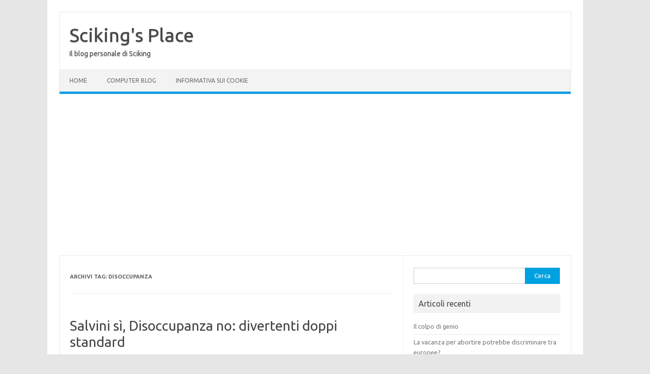

--- FILE ---
content_type: text/html; charset=UTF-8
request_url: https://blog.scikingpc.eu/tag/disoccupanza/
body_size: 9066
content:
<!DOCTYPE html>
<!--[if IE 7]>
<html class="ie ie7" lang="it-IT">
<![endif]-->
<!--[if IE 8]>
<html class="ie ie8" lang="it-IT">
<![endif]-->
<!--[if !(IE 7) | !(IE 8)  ]><!-->
<html lang="it-IT">
<!--<![endif]-->
<head>
<meta charset="UTF-8">
<meta name="viewport" content="width=device-width, initial-scale=1">
<link rel="profile" href="http://gmpg.org/xfn/11">
<link rel="pingback" href="https://blog.scikingpc.eu/xmlrpc.php" />
<!--[if lt IE 9]>
<script src="https://blog.scikingpc.eu/wp-content/themes/iconic-one/js/html5.js" type="text/javascript"></script>
<![endif]-->
<title>Disoccupanza &#8211; Sciking&#039;s Place</title>
<script type="text/javascript">
/* <![CDATA[ */
window.JetpackScriptData = {"site":{"icon":"","title":"Sciking\u0026#039;s Place","host":"unknown","is_wpcom_platform":false}};
/* ]]> */
</script>
<meta name='robots' content='max-image-preview:large' />
<link rel='dns-prefetch' href='//stats.wp.com' />
<link rel='dns-prefetch' href='//fonts.googleapis.com' />
<link rel='dns-prefetch' href='//v0.wordpress.com' />
<link rel='dns-prefetch' href='//www.googletagmanager.com' />
<link rel='dns-prefetch' href='//pagead2.googlesyndication.com' />
<link rel="alternate" type="application/rss+xml" title="Sciking&#039;s Place &raquo; Feed" href="https://blog.scikingpc.eu/feed/" />
<link rel="alternate" type="application/rss+xml" title="Sciking&#039;s Place &raquo; Feed dei commenti" href="https://blog.scikingpc.eu/comments/feed/" />
<link rel="alternate" type="application/rss+xml" title="Sciking&#039;s Place &raquo; Disoccupanza Feed del tag" href="https://blog.scikingpc.eu/tag/disoccupanza/feed/" />
<style id='wp-img-auto-sizes-contain-inline-css' type='text/css'>
img:is([sizes=auto i],[sizes^="auto," i]){contain-intrinsic-size:3000px 1500px}
/*# sourceURL=wp-img-auto-sizes-contain-inline-css */
</style>
<style id='wp-emoji-styles-inline-css' type='text/css'>

	img.wp-smiley, img.emoji {
		display: inline !important;
		border: none !important;
		box-shadow: none !important;
		height: 1em !important;
		width: 1em !important;
		margin: 0 0.07em !important;
		vertical-align: -0.1em !important;
		background: none !important;
		padding: 0 !important;
	}
/*# sourceURL=wp-emoji-styles-inline-css */
</style>
<style id='wp-block-library-inline-css' type='text/css'>
:root{--wp-block-synced-color:#7a00df;--wp-block-synced-color--rgb:122,0,223;--wp-bound-block-color:var(--wp-block-synced-color);--wp-editor-canvas-background:#ddd;--wp-admin-theme-color:#007cba;--wp-admin-theme-color--rgb:0,124,186;--wp-admin-theme-color-darker-10:#006ba1;--wp-admin-theme-color-darker-10--rgb:0,107,160.5;--wp-admin-theme-color-darker-20:#005a87;--wp-admin-theme-color-darker-20--rgb:0,90,135;--wp-admin-border-width-focus:2px}@media (min-resolution:192dpi){:root{--wp-admin-border-width-focus:1.5px}}.wp-element-button{cursor:pointer}:root .has-very-light-gray-background-color{background-color:#eee}:root .has-very-dark-gray-background-color{background-color:#313131}:root .has-very-light-gray-color{color:#eee}:root .has-very-dark-gray-color{color:#313131}:root .has-vivid-green-cyan-to-vivid-cyan-blue-gradient-background{background:linear-gradient(135deg,#00d084,#0693e3)}:root .has-purple-crush-gradient-background{background:linear-gradient(135deg,#34e2e4,#4721fb 50%,#ab1dfe)}:root .has-hazy-dawn-gradient-background{background:linear-gradient(135deg,#faaca8,#dad0ec)}:root .has-subdued-olive-gradient-background{background:linear-gradient(135deg,#fafae1,#67a671)}:root .has-atomic-cream-gradient-background{background:linear-gradient(135deg,#fdd79a,#004a59)}:root .has-nightshade-gradient-background{background:linear-gradient(135deg,#330968,#31cdcf)}:root .has-midnight-gradient-background{background:linear-gradient(135deg,#020381,#2874fc)}:root{--wp--preset--font-size--normal:16px;--wp--preset--font-size--huge:42px}.has-regular-font-size{font-size:1em}.has-larger-font-size{font-size:2.625em}.has-normal-font-size{font-size:var(--wp--preset--font-size--normal)}.has-huge-font-size{font-size:var(--wp--preset--font-size--huge)}.has-text-align-center{text-align:center}.has-text-align-left{text-align:left}.has-text-align-right{text-align:right}.has-fit-text{white-space:nowrap!important}#end-resizable-editor-section{display:none}.aligncenter{clear:both}.items-justified-left{justify-content:flex-start}.items-justified-center{justify-content:center}.items-justified-right{justify-content:flex-end}.items-justified-space-between{justify-content:space-between}.screen-reader-text{border:0;clip-path:inset(50%);height:1px;margin:-1px;overflow:hidden;padding:0;position:absolute;width:1px;word-wrap:normal!important}.screen-reader-text:focus{background-color:#ddd;clip-path:none;color:#444;display:block;font-size:1em;height:auto;left:5px;line-height:normal;padding:15px 23px 14px;text-decoration:none;top:5px;width:auto;z-index:100000}html :where(.has-border-color){border-style:solid}html :where([style*=border-top-color]){border-top-style:solid}html :where([style*=border-right-color]){border-right-style:solid}html :where([style*=border-bottom-color]){border-bottom-style:solid}html :where([style*=border-left-color]){border-left-style:solid}html :where([style*=border-width]){border-style:solid}html :where([style*=border-top-width]){border-top-style:solid}html :where([style*=border-right-width]){border-right-style:solid}html :where([style*=border-bottom-width]){border-bottom-style:solid}html :where([style*=border-left-width]){border-left-style:solid}html :where(img[class*=wp-image-]){height:auto;max-width:100%}:where(figure){margin:0 0 1em}html :where(.is-position-sticky){--wp-admin--admin-bar--position-offset:var(--wp-admin--admin-bar--height,0px)}@media screen and (max-width:600px){html :where(.is-position-sticky){--wp-admin--admin-bar--position-offset:0px}}

/*# sourceURL=wp-block-library-inline-css */
</style><style id='global-styles-inline-css' type='text/css'>
:root{--wp--preset--aspect-ratio--square: 1;--wp--preset--aspect-ratio--4-3: 4/3;--wp--preset--aspect-ratio--3-4: 3/4;--wp--preset--aspect-ratio--3-2: 3/2;--wp--preset--aspect-ratio--2-3: 2/3;--wp--preset--aspect-ratio--16-9: 16/9;--wp--preset--aspect-ratio--9-16: 9/16;--wp--preset--color--black: #000000;--wp--preset--color--cyan-bluish-gray: #abb8c3;--wp--preset--color--white: #ffffff;--wp--preset--color--pale-pink: #f78da7;--wp--preset--color--vivid-red: #cf2e2e;--wp--preset--color--luminous-vivid-orange: #ff6900;--wp--preset--color--luminous-vivid-amber: #fcb900;--wp--preset--color--light-green-cyan: #7bdcb5;--wp--preset--color--vivid-green-cyan: #00d084;--wp--preset--color--pale-cyan-blue: #8ed1fc;--wp--preset--color--vivid-cyan-blue: #0693e3;--wp--preset--color--vivid-purple: #9b51e0;--wp--preset--gradient--vivid-cyan-blue-to-vivid-purple: linear-gradient(135deg,rgb(6,147,227) 0%,rgb(155,81,224) 100%);--wp--preset--gradient--light-green-cyan-to-vivid-green-cyan: linear-gradient(135deg,rgb(122,220,180) 0%,rgb(0,208,130) 100%);--wp--preset--gradient--luminous-vivid-amber-to-luminous-vivid-orange: linear-gradient(135deg,rgb(252,185,0) 0%,rgb(255,105,0) 100%);--wp--preset--gradient--luminous-vivid-orange-to-vivid-red: linear-gradient(135deg,rgb(255,105,0) 0%,rgb(207,46,46) 100%);--wp--preset--gradient--very-light-gray-to-cyan-bluish-gray: linear-gradient(135deg,rgb(238,238,238) 0%,rgb(169,184,195) 100%);--wp--preset--gradient--cool-to-warm-spectrum: linear-gradient(135deg,rgb(74,234,220) 0%,rgb(151,120,209) 20%,rgb(207,42,186) 40%,rgb(238,44,130) 60%,rgb(251,105,98) 80%,rgb(254,248,76) 100%);--wp--preset--gradient--blush-light-purple: linear-gradient(135deg,rgb(255,206,236) 0%,rgb(152,150,240) 100%);--wp--preset--gradient--blush-bordeaux: linear-gradient(135deg,rgb(254,205,165) 0%,rgb(254,45,45) 50%,rgb(107,0,62) 100%);--wp--preset--gradient--luminous-dusk: linear-gradient(135deg,rgb(255,203,112) 0%,rgb(199,81,192) 50%,rgb(65,88,208) 100%);--wp--preset--gradient--pale-ocean: linear-gradient(135deg,rgb(255,245,203) 0%,rgb(182,227,212) 50%,rgb(51,167,181) 100%);--wp--preset--gradient--electric-grass: linear-gradient(135deg,rgb(202,248,128) 0%,rgb(113,206,126) 100%);--wp--preset--gradient--midnight: linear-gradient(135deg,rgb(2,3,129) 0%,rgb(40,116,252) 100%);--wp--preset--font-size--small: 13px;--wp--preset--font-size--medium: 20px;--wp--preset--font-size--large: 36px;--wp--preset--font-size--x-large: 42px;--wp--preset--spacing--20: 0.44rem;--wp--preset--spacing--30: 0.67rem;--wp--preset--spacing--40: 1rem;--wp--preset--spacing--50: 1.5rem;--wp--preset--spacing--60: 2.25rem;--wp--preset--spacing--70: 3.38rem;--wp--preset--spacing--80: 5.06rem;--wp--preset--shadow--natural: 6px 6px 9px rgba(0, 0, 0, 0.2);--wp--preset--shadow--deep: 12px 12px 50px rgba(0, 0, 0, 0.4);--wp--preset--shadow--sharp: 6px 6px 0px rgba(0, 0, 0, 0.2);--wp--preset--shadow--outlined: 6px 6px 0px -3px rgb(255, 255, 255), 6px 6px rgb(0, 0, 0);--wp--preset--shadow--crisp: 6px 6px 0px rgb(0, 0, 0);}:where(.is-layout-flex){gap: 0.5em;}:where(.is-layout-grid){gap: 0.5em;}body .is-layout-flex{display: flex;}.is-layout-flex{flex-wrap: wrap;align-items: center;}.is-layout-flex > :is(*, div){margin: 0;}body .is-layout-grid{display: grid;}.is-layout-grid > :is(*, div){margin: 0;}:where(.wp-block-columns.is-layout-flex){gap: 2em;}:where(.wp-block-columns.is-layout-grid){gap: 2em;}:where(.wp-block-post-template.is-layout-flex){gap: 1.25em;}:where(.wp-block-post-template.is-layout-grid){gap: 1.25em;}.has-black-color{color: var(--wp--preset--color--black) !important;}.has-cyan-bluish-gray-color{color: var(--wp--preset--color--cyan-bluish-gray) !important;}.has-white-color{color: var(--wp--preset--color--white) !important;}.has-pale-pink-color{color: var(--wp--preset--color--pale-pink) !important;}.has-vivid-red-color{color: var(--wp--preset--color--vivid-red) !important;}.has-luminous-vivid-orange-color{color: var(--wp--preset--color--luminous-vivid-orange) !important;}.has-luminous-vivid-amber-color{color: var(--wp--preset--color--luminous-vivid-amber) !important;}.has-light-green-cyan-color{color: var(--wp--preset--color--light-green-cyan) !important;}.has-vivid-green-cyan-color{color: var(--wp--preset--color--vivid-green-cyan) !important;}.has-pale-cyan-blue-color{color: var(--wp--preset--color--pale-cyan-blue) !important;}.has-vivid-cyan-blue-color{color: var(--wp--preset--color--vivid-cyan-blue) !important;}.has-vivid-purple-color{color: var(--wp--preset--color--vivid-purple) !important;}.has-black-background-color{background-color: var(--wp--preset--color--black) !important;}.has-cyan-bluish-gray-background-color{background-color: var(--wp--preset--color--cyan-bluish-gray) !important;}.has-white-background-color{background-color: var(--wp--preset--color--white) !important;}.has-pale-pink-background-color{background-color: var(--wp--preset--color--pale-pink) !important;}.has-vivid-red-background-color{background-color: var(--wp--preset--color--vivid-red) !important;}.has-luminous-vivid-orange-background-color{background-color: var(--wp--preset--color--luminous-vivid-orange) !important;}.has-luminous-vivid-amber-background-color{background-color: var(--wp--preset--color--luminous-vivid-amber) !important;}.has-light-green-cyan-background-color{background-color: var(--wp--preset--color--light-green-cyan) !important;}.has-vivid-green-cyan-background-color{background-color: var(--wp--preset--color--vivid-green-cyan) !important;}.has-pale-cyan-blue-background-color{background-color: var(--wp--preset--color--pale-cyan-blue) !important;}.has-vivid-cyan-blue-background-color{background-color: var(--wp--preset--color--vivid-cyan-blue) !important;}.has-vivid-purple-background-color{background-color: var(--wp--preset--color--vivid-purple) !important;}.has-black-border-color{border-color: var(--wp--preset--color--black) !important;}.has-cyan-bluish-gray-border-color{border-color: var(--wp--preset--color--cyan-bluish-gray) !important;}.has-white-border-color{border-color: var(--wp--preset--color--white) !important;}.has-pale-pink-border-color{border-color: var(--wp--preset--color--pale-pink) !important;}.has-vivid-red-border-color{border-color: var(--wp--preset--color--vivid-red) !important;}.has-luminous-vivid-orange-border-color{border-color: var(--wp--preset--color--luminous-vivid-orange) !important;}.has-luminous-vivid-amber-border-color{border-color: var(--wp--preset--color--luminous-vivid-amber) !important;}.has-light-green-cyan-border-color{border-color: var(--wp--preset--color--light-green-cyan) !important;}.has-vivid-green-cyan-border-color{border-color: var(--wp--preset--color--vivid-green-cyan) !important;}.has-pale-cyan-blue-border-color{border-color: var(--wp--preset--color--pale-cyan-blue) !important;}.has-vivid-cyan-blue-border-color{border-color: var(--wp--preset--color--vivid-cyan-blue) !important;}.has-vivid-purple-border-color{border-color: var(--wp--preset--color--vivid-purple) !important;}.has-vivid-cyan-blue-to-vivid-purple-gradient-background{background: var(--wp--preset--gradient--vivid-cyan-blue-to-vivid-purple) !important;}.has-light-green-cyan-to-vivid-green-cyan-gradient-background{background: var(--wp--preset--gradient--light-green-cyan-to-vivid-green-cyan) !important;}.has-luminous-vivid-amber-to-luminous-vivid-orange-gradient-background{background: var(--wp--preset--gradient--luminous-vivid-amber-to-luminous-vivid-orange) !important;}.has-luminous-vivid-orange-to-vivid-red-gradient-background{background: var(--wp--preset--gradient--luminous-vivid-orange-to-vivid-red) !important;}.has-very-light-gray-to-cyan-bluish-gray-gradient-background{background: var(--wp--preset--gradient--very-light-gray-to-cyan-bluish-gray) !important;}.has-cool-to-warm-spectrum-gradient-background{background: var(--wp--preset--gradient--cool-to-warm-spectrum) !important;}.has-blush-light-purple-gradient-background{background: var(--wp--preset--gradient--blush-light-purple) !important;}.has-blush-bordeaux-gradient-background{background: var(--wp--preset--gradient--blush-bordeaux) !important;}.has-luminous-dusk-gradient-background{background: var(--wp--preset--gradient--luminous-dusk) !important;}.has-pale-ocean-gradient-background{background: var(--wp--preset--gradient--pale-ocean) !important;}.has-electric-grass-gradient-background{background: var(--wp--preset--gradient--electric-grass) !important;}.has-midnight-gradient-background{background: var(--wp--preset--gradient--midnight) !important;}.has-small-font-size{font-size: var(--wp--preset--font-size--small) !important;}.has-medium-font-size{font-size: var(--wp--preset--font-size--medium) !important;}.has-large-font-size{font-size: var(--wp--preset--font-size--large) !important;}.has-x-large-font-size{font-size: var(--wp--preset--font-size--x-large) !important;}
/*# sourceURL=global-styles-inline-css */
</style>

<style id='classic-theme-styles-inline-css' type='text/css'>
/*! This file is auto-generated */
.wp-block-button__link{color:#fff;background-color:#32373c;border-radius:9999px;box-shadow:none;text-decoration:none;padding:calc(.667em + 2px) calc(1.333em + 2px);font-size:1.125em}.wp-block-file__button{background:#32373c;color:#fff;text-decoration:none}
/*# sourceURL=/wp-includes/css/classic-themes.min.css */
</style>
<link rel='stylesheet' id='mrn-main-style-css' href='https://blog.scikingpc.eu/wp-content/plugins/mourning/css/main.css?ver=6.9' type='text/css' media='all' />
<style id='mrn-main-style-inline-css' type='text/css'>
html {
        filter: progidXImageTransform.Microsoft.BasicImage(grayscale=0);
        -webkit-filter: grayscale(0%);
        -moz-filter: grayscale(0%);
        -ms-filter: grayscale(0%);
        -o-filter: grayscale(0%);
        filter: grayscale(0%);
        filter: gray;
        }
/*# sourceURL=mrn-main-style-inline-css */
</style>
<link rel='stylesheet' id='themonic-fonts-css' href='https://fonts.googleapis.com/css?family=Ubuntu%3A400%2C700&#038;subset=latin%2Clatin-ext' type='text/css' media='all' />
<link rel='stylesheet' id='themonic-style-css' href='https://blog.scikingpc.eu/wp-content/themes/iconic-one/style.css?ver=2.4' type='text/css' media='all' />
<link rel='stylesheet' id='custom-style-css' href='https://blog.scikingpc.eu/wp-content/themes/iconic-one/custom.css?ver=6.9' type='text/css' media='all' />
<link rel="https://api.w.org/" href="https://blog.scikingpc.eu/wp-json/" /><link rel="alternate" title="JSON" type="application/json" href="https://blog.scikingpc.eu/wp-json/wp/v2/tags/261" /><link rel="EditURI" type="application/rsd+xml" title="RSD" href="https://blog.scikingpc.eu/xmlrpc.php?rsd" />
<meta name="generator" content="WordPress 6.9" />
<meta name="generator" content="Site Kit by Google 1.158.0" />	<style>img#wpstats{display:none}</style>
		
<!-- Meta tag Google AdSense aggiunti da Site Kit -->
<meta name="google-adsense-platform-account" content="ca-host-pub-2644536267352236">
<meta name="google-adsense-platform-domain" content="sitekit.withgoogle.com">
<!-- Fine dei meta tag Google AdSense aggiunti da Site Kit -->

<!-- Snippet Google AdSense aggiunto da Site Kit -->
<script type="text/javascript" async="async" src="https://pagead2.googlesyndication.com/pagead/js/adsbygoogle.js?client=ca-pub-2863625108348845&amp;host=ca-host-pub-2644536267352236" crossorigin="anonymous"></script>

<!-- Termina lo snippet Google AdSense aggiunto da Site Kit -->

<!-- Jetpack Open Graph Tags -->
<meta property="og:type" content="website" />
<meta property="og:title" content="Disoccupanza &#8211; Sciking&#039;s Place" />
<meta property="og:url" content="https://blog.scikingpc.eu/tag/disoccupanza/" />
<meta property="og:site_name" content="Sciking&#039;s Place" />
<meta property="og:image" content="https://s0.wp.com/i/blank.jpg" />
<meta property="og:image:alt" content="" />
<meta property="og:locale" content="it_IT" />

<!-- End Jetpack Open Graph Tags -->
</head>
<body class="archive tag tag-disoccupanza tag-261 wp-theme-iconic-one custom-font-enabled hfeed">
<div id="page" class="site">
	<a class="skip-link screen-reader-text" href="#main" title="Vai al contenuto">Vai al contenuto</a>
	<header id="masthead" class="site-header" role="banner">
					<div class="io-title-description">
			<a href="https://blog.scikingpc.eu/" title="Sciking&#039;s Place" rel="home">Sciking&#039;s Place</a>
				<br .../> 
								 <a class="site-description">Il blog personale di Sciking</a>
						</div>
			
		
		<nav id="site-navigation" class="themonic-nav" role="navigation">
			<ul id="menu-top" class="nav-menu"><li id="menu-item-12" class="menu-item menu-item-type-custom menu-item-object-custom menu-item-home menu-item-12"><a href="https://blog.scikingpc.eu/">Home</a></li>
<li id="menu-item-14" class="menu-item menu-item-type-custom menu-item-object-custom menu-item-14"><a href="http://scikingpc.eu">Computer Blog</a></li>
<li id="menu-item-43" class="menu-item menu-item-type-custom menu-item-object-custom menu-item-43"><a href="https://scikingpc.eu/informativa-estesa-sulluso-dei-cookie/">Informativa sui Cookie</a></li>
</ul>		</nav><!-- #site-navigation -->
		<div class="clear"></div>
	</header><!-- #masthead -->
<div id="main" class="wrapper">
	<section id="primary" class="site-content">
		<div id="content" role="main">

					<header class="archive-header">
				<h1 class="archive-title">Archivi tag: <span>Disoccupanza</span></h1>

						</header><!-- .archive-header -->

			
	<article id="post-1879" class="post-1879 post type-post status-publish format-standard hentry category-politica tag-disoccupanza tag-sinistra">
				<header class="entry-header">
						<h2 class="entry-title">
				<a href="https://blog.scikingpc.eu/2021/04/salvini-si-disoccupanza-no-divertenti-doppi-standard/" title="Permalink a Salvini sì, Disoccupanza no: divertenti doppi standard" rel="bookmark">Salvini sì, Disoccupanza no: divertenti doppi standard</a>
			</h2>
											
		</header><!-- .entry-header -->

									<div class="entry-summary">
				<!-- Ico nic One home page thumbnail with custom excerpt -->
			<div class="excerpt-thumb">
					</div>
			<p>Secondo articolo su Disoccupanza, ma questa volta non direttamente su di lui e sulle di lui disavventure a spese nostre, ma sulla reazione della sinistra a ciò che è stato detto su di lui da Pietro Senaldi, che si è prodigato in definizioni quantomeno poco carine sul ministro. Ma, in effetti, come condannare chi chiama… <span class="read-more"><a href="https://blog.scikingpc.eu/2021/04/salvini-si-disoccupanza-no-divertenti-doppi-standard/">Leggi tutto &raquo;</a></span></p>
		</div><!-- .entry-summary -->
			
				
	<footer class="entry-meta">
					<span>Categoria: <a href="https://blog.scikingpc.eu/category/politica/" rel="category tag">Politica</a></span>
								<span>Tag: <a href="https://blog.scikingpc.eu/tag/disoccupanza/" rel="tag">Disoccupanza</a>, <a href="https://blog.scikingpc.eu/tag/sinistra/" rel="tag">Sinistra</a></span>
			
           						</footer><!-- .entry-meta -->
	</article><!-- #post -->

		
		</div><!-- #content -->
	</section><!-- #primary -->


			<div id="secondary" class="widget-area" role="complementary">
			<aside id="search-2" class="widget widget_search"><form role="search" method="get" id="searchform" class="searchform" action="https://blog.scikingpc.eu/">
				<div>
					<label class="screen-reader-text" for="s">Ricerca per:</label>
					<input type="text" value="" name="s" id="s" />
					<input type="submit" id="searchsubmit" value="Cerca" />
				</div>
			</form></aside>
		<aside id="recent-posts-2" class="widget widget_recent_entries">
		<p class="widget-title">Articoli recenti</p>
		<ul>
											<li>
					<a href="https://blog.scikingpc.eu/2026/01/il-colpo-di-genio/">Il colpo di genio</a>
									</li>
											<li>
					<a href="https://blog.scikingpc.eu/2025/12/la-vacanza-per-abortire-potrebbe-discriminare-tra-europee/">La vacanza per abortire potrebbe discriminare tra europee?</a>
									</li>
											<li>
					<a href="https://blog.scikingpc.eu/2025/12/la-mia-prima-messa-vetus-ordo/">La mia prima Messa Vetus Ordo</a>
									</li>
											<li>
					<a href="https://blog.scikingpc.eu/2025/08/sui-copriscarpe/">Sui copriscarpe</a>
									</li>
											<li>
					<a href="https://blog.scikingpc.eu/2025/07/non-sapevo-di-esser-rumeno-lultima-notizia-patacca-per-lo-ius-scholae/">&#8220;Non sapevo di esser rumeno&#8221;: l&#8217;ultima notizia (patacca?) per lo ius scholae</a>
									</li>
					</ul>

		</aside><aside id="rss-2" class="widget widget_rss"><p class="widget-title"><a class="rsswidget rss-widget-feed" href="https://scikingpc.eu/feed"><img class="rss-widget-icon" style="border:0" width="14" height="14" src="https://blog.scikingpc.eu/wp-includes/images/rss.png" alt="RSS" loading="lazy" /></a> <a class="rsswidget rss-widget-title" href="https://scikingpc.eu/">Meanwhile on CB</a></p><ul><li><a class='rsswidget' href='https://scikingpc.eu/2025/09/__trashed-2/'>Le radio dei fast food sono facilmente DoSsabili</a></li><li><a class='rsswidget' href='https://scikingpc.eu/2025/07/niente-login-sullapp-atm-ecco-come-ho-risolto/'>Niente login sull’app ATM? Ecco come ho risolto…</a></li><li><a class='rsswidget' href='https://scikingpc.eu/2025/04/ciao-stocard-cosa-usero-al-posto-di-klarna/'>Ciao Stocard, cosa userò al posto di Klarna?</a></li><li><a class='rsswidget' href='https://scikingpc.eu/2024/03/is-this-data-loss/'>Is this data loss?</a></li><li><a class='rsswidget' href='https://scikingpc.eu/2024/03/cronache-di-un-bot-telegram-per-scaricare-file/'>Cronache di un bot Telegram per scaricare file</a></li></ul></aside><aside id="archives-2" class="widget widget_archive"><p class="widget-title">Archivi</p>
			<ul>
					<li><a href='https://blog.scikingpc.eu/2026/01/'>Gennaio 2026</a></li>
	<li><a href='https://blog.scikingpc.eu/2025/12/'>Dicembre 2025</a></li>
	<li><a href='https://blog.scikingpc.eu/2025/08/'>Agosto 2025</a></li>
	<li><a href='https://blog.scikingpc.eu/2025/07/'>Luglio 2025</a></li>
	<li><a href='https://blog.scikingpc.eu/2025/06/'>Giugno 2025</a></li>
	<li><a href='https://blog.scikingpc.eu/2025/05/'>Maggio 2025</a></li>
	<li><a href='https://blog.scikingpc.eu/2025/03/'>Marzo 2025</a></li>
	<li><a href='https://blog.scikingpc.eu/2025/02/'>Febbraio 2025</a></li>
	<li><a href='https://blog.scikingpc.eu/2025/01/'>Gennaio 2025</a></li>
	<li><a href='https://blog.scikingpc.eu/2024/12/'>Dicembre 2024</a></li>
	<li><a href='https://blog.scikingpc.eu/2024/11/'>Novembre 2024</a></li>
	<li><a href='https://blog.scikingpc.eu/2024/10/'>Ottobre 2024</a></li>
	<li><a href='https://blog.scikingpc.eu/2024/09/'>Settembre 2024</a></li>
	<li><a href='https://blog.scikingpc.eu/2024/08/'>Agosto 2024</a></li>
	<li><a href='https://blog.scikingpc.eu/2024/07/'>Luglio 2024</a></li>
	<li><a href='https://blog.scikingpc.eu/2024/01/'>Gennaio 2024</a></li>
	<li><a href='https://blog.scikingpc.eu/2023/12/'>Dicembre 2023</a></li>
	<li><a href='https://blog.scikingpc.eu/2023/11/'>Novembre 2023</a></li>
	<li><a href='https://blog.scikingpc.eu/2023/10/'>Ottobre 2023</a></li>
	<li><a href='https://blog.scikingpc.eu/2023/09/'>Settembre 2023</a></li>
	<li><a href='https://blog.scikingpc.eu/2023/08/'>Agosto 2023</a></li>
	<li><a href='https://blog.scikingpc.eu/2023/07/'>Luglio 2023</a></li>
	<li><a href='https://blog.scikingpc.eu/2023/06/'>Giugno 2023</a></li>
	<li><a href='https://blog.scikingpc.eu/2023/05/'>Maggio 2023</a></li>
	<li><a href='https://blog.scikingpc.eu/2023/04/'>Aprile 2023</a></li>
	<li><a href='https://blog.scikingpc.eu/2023/03/'>Marzo 2023</a></li>
	<li><a href='https://blog.scikingpc.eu/2023/02/'>Febbraio 2023</a></li>
	<li><a href='https://blog.scikingpc.eu/2023/01/'>Gennaio 2023</a></li>
	<li><a href='https://blog.scikingpc.eu/2022/12/'>Dicembre 2022</a></li>
	<li><a href='https://blog.scikingpc.eu/2022/11/'>Novembre 2022</a></li>
	<li><a href='https://blog.scikingpc.eu/2022/10/'>Ottobre 2022</a></li>
	<li><a href='https://blog.scikingpc.eu/2022/09/'>Settembre 2022</a></li>
	<li><a href='https://blog.scikingpc.eu/2022/08/'>Agosto 2022</a></li>
	<li><a href='https://blog.scikingpc.eu/2022/07/'>Luglio 2022</a></li>
	<li><a href='https://blog.scikingpc.eu/2022/06/'>Giugno 2022</a></li>
	<li><a href='https://blog.scikingpc.eu/2022/05/'>Maggio 2022</a></li>
	<li><a href='https://blog.scikingpc.eu/2022/04/'>Aprile 2022</a></li>
	<li><a href='https://blog.scikingpc.eu/2022/03/'>Marzo 2022</a></li>
	<li><a href='https://blog.scikingpc.eu/2022/02/'>Febbraio 2022</a></li>
	<li><a href='https://blog.scikingpc.eu/2022/01/'>Gennaio 2022</a></li>
	<li><a href='https://blog.scikingpc.eu/2021/12/'>Dicembre 2021</a></li>
	<li><a href='https://blog.scikingpc.eu/2021/11/'>Novembre 2021</a></li>
	<li><a href='https://blog.scikingpc.eu/2021/10/'>Ottobre 2021</a></li>
	<li><a href='https://blog.scikingpc.eu/2021/09/'>Settembre 2021</a></li>
	<li><a href='https://blog.scikingpc.eu/2021/08/'>Agosto 2021</a></li>
	<li><a href='https://blog.scikingpc.eu/2021/07/'>Luglio 2021</a></li>
	<li><a href='https://blog.scikingpc.eu/2021/06/'>Giugno 2021</a></li>
	<li><a href='https://blog.scikingpc.eu/2021/05/'>Maggio 2021</a></li>
	<li><a href='https://blog.scikingpc.eu/2021/04/'>Aprile 2021</a></li>
	<li><a href='https://blog.scikingpc.eu/2021/03/'>Marzo 2021</a></li>
	<li><a href='https://blog.scikingpc.eu/2021/02/'>Febbraio 2021</a></li>
	<li><a href='https://blog.scikingpc.eu/2020/10/'>Ottobre 2020</a></li>
	<li><a href='https://blog.scikingpc.eu/2020/09/'>Settembre 2020</a></li>
	<li><a href='https://blog.scikingpc.eu/2020/07/'>Luglio 2020</a></li>
	<li><a href='https://blog.scikingpc.eu/2020/06/'>Giugno 2020</a></li>
	<li><a href='https://blog.scikingpc.eu/2020/05/'>Maggio 2020</a></li>
	<li><a href='https://blog.scikingpc.eu/2020/04/'>Aprile 2020</a></li>
	<li><a href='https://blog.scikingpc.eu/2020/03/'>Marzo 2020</a></li>
	<li><a href='https://blog.scikingpc.eu/2020/02/'>Febbraio 2020</a></li>
	<li><a href='https://blog.scikingpc.eu/2020/01/'>Gennaio 2020</a></li>
	<li><a href='https://blog.scikingpc.eu/2019/12/'>Dicembre 2019</a></li>
	<li><a href='https://blog.scikingpc.eu/2019/11/'>Novembre 2019</a></li>
	<li><a href='https://blog.scikingpc.eu/2019/10/'>Ottobre 2019</a></li>
	<li><a href='https://blog.scikingpc.eu/2019/06/'>Giugno 2019</a></li>
	<li><a href='https://blog.scikingpc.eu/2019/04/'>Aprile 2019</a></li>
	<li><a href='https://blog.scikingpc.eu/2019/03/'>Marzo 2019</a></li>
	<li><a href='https://blog.scikingpc.eu/2019/02/'>Febbraio 2019</a></li>
	<li><a href='https://blog.scikingpc.eu/2019/01/'>Gennaio 2019</a></li>
			</ul>

			</aside><aside id="categories-2" class="widget widget_categories"><p class="widget-title">Categorie</p>
			<ul>
					<li class="cat-item cat-item-2"><a href="https://blog.scikingpc.eu/category/annunci-di-servizio/">Annunci di servizio</a>
</li>
	<li class="cat-item cat-item-426"><a href="https://blog.scikingpc.eu/category/cucina/">Cucina</a>
</li>
	<li class="cat-item cat-item-11"><a href="https://blog.scikingpc.eu/category/curiosita/">Curiosità</a>
</li>
	<li class="cat-item cat-item-597"><a href="https://blog.scikingpc.eu/category/in-english-please/">In English please!</a>
</li>
	<li class="cat-item cat-item-720"><a href="https://blog.scikingpc.eu/category/linguistica/">Linguistica</a>
</li>
	<li class="cat-item cat-item-712"><a href="https://blog.scikingpc.eu/category/notizie/">Notizie</a>
</li>
	<li class="cat-item cat-item-5"><a href="https://blog.scikingpc.eu/category/opinioni/">Opinioni</a>
</li>
	<li class="cat-item cat-item-717"><a href="https://blog.scikingpc.eu/category/pensieri/">Pensieri</a>
</li>
	<li class="cat-item cat-item-194"><a href="https://blog.scikingpc.eu/category/poesia/">Poesia</a>
</li>
	<li class="cat-item cat-item-15"><a href="https://blog.scikingpc.eu/category/politica/">Politica</a>
</li>
	<li class="cat-item cat-item-55"><a href="https://blog.scikingpc.eu/category/recensioni/">Recensioni</a>
</li>
	<li class="cat-item cat-item-804"><a href="https://blog.scikingpc.eu/category/religione/">Religione</a>
</li>
	<li class="cat-item cat-item-175"><a href="https://blog.scikingpc.eu/category/scienza/">Scienza</a>
</li>
	<li class="cat-item cat-item-294"><a href="https://blog.scikingpc.eu/category/scleri/">Scleri</a>
</li>
	<li class="cat-item cat-item-1"><a href="https://blog.scikingpc.eu/category/senza-categoria/">Senza categoria</a>
</li>
	<li class="cat-item cat-item-216"><a href="https://blog.scikingpc.eu/category/shitposting/">Shitposting</a>
</li>
	<li class="cat-item cat-item-351"><a href="https://blog.scikingpc.eu/category/tecnica/">Tecnica</a>
</li>
	<li class="cat-item cat-item-246"><a href="https://blog.scikingpc.eu/category/vita-vissuta/">Vita vissuta</a>
</li>
			</ul>

			</aside>		</div><!-- #secondary -->
		</div><!-- #main .wrapper -->
	<footer id="colophon" role="contentinfo">
		<div class="site-info">
		<div class="footercopy">Copyright 2019, Sciking's Place</div>
		<div class="footercredit"></div>
		<div class="clear"></div>
		</div><!-- .site-info -->
		</footer><!-- #colophon -->
		<div class="site-wordpress">
				<a href="https://themonic.com/iconic-one/">Iconic One</a> Theme | Powered by <a href="https://wordpress.org">Wordpress</a>
				</div><!-- .site-info -->
				<div class="clear"></div>
</div><!-- #page -->

<script type="speculationrules">
{"prefetch":[{"source":"document","where":{"and":[{"href_matches":"/*"},{"not":{"href_matches":["/wp-*.php","/wp-admin/*","/wp-content/uploads/*","/wp-content/*","/wp-content/plugins/*","/wp-content/themes/iconic-one/*","/*\\?(.+)"]}},{"not":{"selector_matches":"a[rel~=\"nofollow\"]"}},{"not":{"selector_matches":".no-prefetch, .no-prefetch a"}}]},"eagerness":"conservative"}]}
</script>
<script type="importmap" id="wp-importmap">
{"imports":{"@wordpress/interactivity":"https://blog.scikingpc.eu/wp-includes/js/dist/script-modules/interactivity/index.min.js?ver=8964710565a1d258501f"}}
</script>
<script type="module" src="https://blog.scikingpc.eu/wp-content/plugins/jetpack/jetpack_vendor/automattic/jetpack-forms/src/contact-form/../../dist/modules/form/view.js?ver=14.8" id="jp-forms-view-js-module"></script>
<link rel="modulepreload" href="https://blog.scikingpc.eu/wp-includes/js/dist/script-modules/interactivity/index.min.js?ver=8964710565a1d258501f" id="@wordpress/interactivity-js-modulepreload" data-wp-fetchpriority="low">
<script type="application/json" id="wp-script-module-data-@wordpress/interactivity">
{"config":{"jetpack/form":{"error_types":{"is_required":"Questo campo è obbligatorio.","invalid_form_empty":"The form you are trying to submit is empty.","invalid_form":"Compila il modulo correttamente."}}}}
</script>
<script type="text/javascript" src="https://blog.scikingpc.eu/wp-content/themes/iconic-one/js/selectnav.js?ver=1.0" id="themonic-mobile-navigation-js"></script>
<script type="text/javascript" id="jetpack-stats-js-before">
/* <![CDATA[ */
_stq = window._stq || [];
_stq.push([ "view", JSON.parse("{\"v\":\"ext\",\"blog\":\"156510769\",\"post\":\"0\",\"tz\":\"1\",\"srv\":\"blog.scikingpc.eu\",\"arch_tag\":\"disoccupanza\",\"arch_results\":\"1\",\"j\":\"1:14.8\"}") ]);
_stq.push([ "clickTrackerInit", "156510769", "0" ]);
//# sourceURL=jetpack-stats-js-before
/* ]]> */
</script>
<script type="text/javascript" src="https://stats.wp.com/e-202604.js" id="jetpack-stats-js" defer="defer" data-wp-strategy="defer"></script>
<script id="wp-emoji-settings" type="application/json">
{"baseUrl":"https://s.w.org/images/core/emoji/17.0.2/72x72/","ext":".png","svgUrl":"https://s.w.org/images/core/emoji/17.0.2/svg/","svgExt":".svg","source":{"concatemoji":"https://blog.scikingpc.eu/wp-includes/js/wp-emoji-release.min.js?ver=6.9"}}
</script>
<script type="module">
/* <![CDATA[ */
/*! This file is auto-generated */
const a=JSON.parse(document.getElementById("wp-emoji-settings").textContent),o=(window._wpemojiSettings=a,"wpEmojiSettingsSupports"),s=["flag","emoji"];function i(e){try{var t={supportTests:e,timestamp:(new Date).valueOf()};sessionStorage.setItem(o,JSON.stringify(t))}catch(e){}}function c(e,t,n){e.clearRect(0,0,e.canvas.width,e.canvas.height),e.fillText(t,0,0);t=new Uint32Array(e.getImageData(0,0,e.canvas.width,e.canvas.height).data);e.clearRect(0,0,e.canvas.width,e.canvas.height),e.fillText(n,0,0);const a=new Uint32Array(e.getImageData(0,0,e.canvas.width,e.canvas.height).data);return t.every((e,t)=>e===a[t])}function p(e,t){e.clearRect(0,0,e.canvas.width,e.canvas.height),e.fillText(t,0,0);var n=e.getImageData(16,16,1,1);for(let e=0;e<n.data.length;e++)if(0!==n.data[e])return!1;return!0}function u(e,t,n,a){switch(t){case"flag":return n(e,"\ud83c\udff3\ufe0f\u200d\u26a7\ufe0f","\ud83c\udff3\ufe0f\u200b\u26a7\ufe0f")?!1:!n(e,"\ud83c\udde8\ud83c\uddf6","\ud83c\udde8\u200b\ud83c\uddf6")&&!n(e,"\ud83c\udff4\udb40\udc67\udb40\udc62\udb40\udc65\udb40\udc6e\udb40\udc67\udb40\udc7f","\ud83c\udff4\u200b\udb40\udc67\u200b\udb40\udc62\u200b\udb40\udc65\u200b\udb40\udc6e\u200b\udb40\udc67\u200b\udb40\udc7f");case"emoji":return!a(e,"\ud83e\u1fac8")}return!1}function f(e,t,n,a){let r;const o=(r="undefined"!=typeof WorkerGlobalScope&&self instanceof WorkerGlobalScope?new OffscreenCanvas(300,150):document.createElement("canvas")).getContext("2d",{willReadFrequently:!0}),s=(o.textBaseline="top",o.font="600 32px Arial",{});return e.forEach(e=>{s[e]=t(o,e,n,a)}),s}function r(e){var t=document.createElement("script");t.src=e,t.defer=!0,document.head.appendChild(t)}a.supports={everything:!0,everythingExceptFlag:!0},new Promise(t=>{let n=function(){try{var e=JSON.parse(sessionStorage.getItem(o));if("object"==typeof e&&"number"==typeof e.timestamp&&(new Date).valueOf()<e.timestamp+604800&&"object"==typeof e.supportTests)return e.supportTests}catch(e){}return null}();if(!n){if("undefined"!=typeof Worker&&"undefined"!=typeof OffscreenCanvas&&"undefined"!=typeof URL&&URL.createObjectURL&&"undefined"!=typeof Blob)try{var e="postMessage("+f.toString()+"("+[JSON.stringify(s),u.toString(),c.toString(),p.toString()].join(",")+"));",a=new Blob([e],{type:"text/javascript"});const r=new Worker(URL.createObjectURL(a),{name:"wpTestEmojiSupports"});return void(r.onmessage=e=>{i(n=e.data),r.terminate(),t(n)})}catch(e){}i(n=f(s,u,c,p))}t(n)}).then(e=>{for(const n in e)a.supports[n]=e[n],a.supports.everything=a.supports.everything&&a.supports[n],"flag"!==n&&(a.supports.everythingExceptFlag=a.supports.everythingExceptFlag&&a.supports[n]);var t;a.supports.everythingExceptFlag=a.supports.everythingExceptFlag&&!a.supports.flag,a.supports.everything||((t=a.source||{}).concatemoji?r(t.concatemoji):t.wpemoji&&t.twemoji&&(r(t.twemoji),r(t.wpemoji)))});
//# sourceURL=https://blog.scikingpc.eu/wp-includes/js/wp-emoji-loader.min.js
/* ]]> */
</script>
</body>
</html>

--- FILE ---
content_type: text/html; charset=utf-8
request_url: https://www.google.com/recaptcha/api2/aframe
body_size: 267
content:
<!DOCTYPE HTML><html><head><meta http-equiv="content-type" content="text/html; charset=UTF-8"></head><body><script nonce="09l9T-HaOR2_gvJQPkZgaw">/** Anti-fraud and anti-abuse applications only. See google.com/recaptcha */ try{var clients={'sodar':'https://pagead2.googlesyndication.com/pagead/sodar?'};window.addEventListener("message",function(a){try{if(a.source===window.parent){var b=JSON.parse(a.data);var c=clients[b['id']];if(c){var d=document.createElement('img');d.src=c+b['params']+'&rc='+(localStorage.getItem("rc::a")?sessionStorage.getItem("rc::b"):"");window.document.body.appendChild(d);sessionStorage.setItem("rc::e",parseInt(sessionStorage.getItem("rc::e")||0)+1);localStorage.setItem("rc::h",'1769288678098');}}}catch(b){}});window.parent.postMessage("_grecaptcha_ready", "*");}catch(b){}</script></body></html>